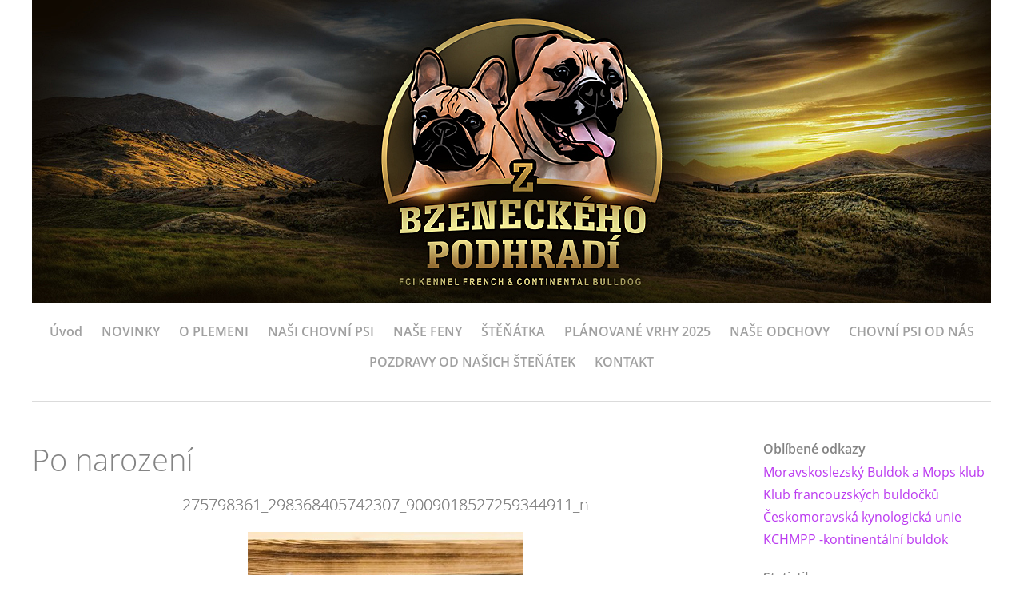

--- FILE ---
content_type: text/html; charset=UTF-8
request_url: https://www.z-bzeneckeho-podhradi.cz/fotoalbum/po-narozeni/275798361_298368405742307_9009018527259344911_n.html
body_size: 3818
content:
<?xml version="1.0" encoding="utf-8"?>
<!DOCTYPE html PUBLIC "-//W3C//DTD XHTML 1.0 Transitional//EN" "http://www.w3.org/TR/xhtml1/DTD/xhtml1-transitional.dtd">
<html lang="cs" xml:lang="cs" xmlns="http://www.w3.org/1999/xhtml" >

    <head>

        <meta http-equiv="content-type" content="text/html; charset=utf-8" />
        <meta name="description" content="Webové stránky chovatelské stanice Francouzských buldoků a Kontinetálních buldoků" />
        <meta name="keywords" content="Bulldog,breeder,chovatelská stanice,French bulldog,Continental bulldog,francouzský buldok,kontinentální buldok,francouzský buldoček" />
        <meta name="robots" content="all,follow" />
        <meta name="author" content="www.z-bzeneckeho-podhradi.cz" />
        <meta name="viewport" content="width=device-width,initial-scale=1">
        
                <title>
            Chovatelská stanice z Bzeneckého podhradí - Fotoalbum - Po narození - 275798361_298368405742307_9009018527259344911_n
        </title>
        <link rel="stylesheet" href="https://s3a.estranky.cz/css/uig.css" type="text/css" />
               					<link rel="stylesheet" href="/style.1704663204.1.css" type="text/css" />
<link rel="stylesheet" href="//code.jquery.com/ui/1.12.1/themes/base/jquery-ui.css">
<script src="//code.jquery.com/jquery-1.12.4.js"></script>
<script src="//code.jquery.com/ui/1.12.1/jquery-ui.js"></script>
<script type="text/javascript" src="https://s3c.estranky.cz/js/ui.js?nc=1" id="index_script" ></script>
			<script type="text/javascript">
				dataLayer = [{
					'subscription': 'true',
				}];
			</script>
			
    </head>
    <body class="">
        <!-- Wrapping the whole page, may have fixed or fluid width -->
        <div id="whole-page">

            

            <!-- Because of the matter of accessibility (text browsers,
            voice readers) we include a link leading to the page content and
            navigation } you'll probably want to hide them using display: none
            in your stylesheet -->

            <a href="#articles" class="accessibility-links">Jdi na obsah</a>
            <a href="#navigation" class="accessibility-links">Jdi na menu</a>

            <!-- We'll fill the document using horizontal rules thus separating
            the logical chunks of the document apart -->
            <hr />
	    
            
						
			<!-- block for skyscraper and rectangle  -->
            <div id="sticky-box">
                <div id="sky-scraper-block">
                    
                    
                </div>
            </div>
            
            <!-- block for skyscraper and rectangle  -->
			
            <!-- Wrapping the document's visible part -->
            <div id="document">
              <div id="in-document">
                <!-- Hamburger icon -->
                <button type="button" class="menu-toggle" onclick="menuToggle()" id="menu-toggle">
                	<span></span>
                	<span></span>
                	<span></span>
                </button>
                
                <!-- header -->
  <div id="header">
     <div class="inner_frame">
        <!-- This construction allows easy image replacement -->
        <h1 class="head-center hidden">
  <a href="https://www.z-bzeneckeho-podhradi.cz/" title="Chovatelská stanice z Bzeneckého podhradí" style="display:none;">Chovatelská stanice z Bzeneckého podhradí</a>
  <span title="Chovatelská stanice z Bzeneckého podhradí">
  </span>
</h1>
        <div id="header-decoration" class="decoration">
        </div>
     </div>
  </div>
<!-- /header -->

                <!-- Such navigation allows both horizontal and vertical rendering -->
<div id="navigation">
    <div class="inner_frame">
        <h2>Menu
            <span id="nav-decoration" class="decoration"></span>
        </h2>
        <nav>
            <menu class="menu-type-onmouse">
                <li class="">
  <a href="/">Úvod</a>
     
</li>
<li class="">
  <a href="/clanky/novinky/">NOVINKY</a>
     
</li>
<li class="level_1 dropdown">
  <a href="/clanky/o-plemeni/">O PLEMENI</a>
     <ul class="level_2">
<li class="">
  <a href="/clanky/o-plemeni/francouzsky-buldocek/">Francouzský buldoček</a>
</li><li class="">
  <a href="/clanky/o-plemeni/kontinentalni-buldok/">Kontinentální buldok</a>
</li>
</ul>
</li>
<li class="">
  <a href="/clanky/nasi-chovni-psi/">NAŠI CHOVNÍ PSI</a>
     
</li>
<li class="">
  <a href="/clanky/nase-feny/">NAŠE FENY</a>
     
</li>
<li class="">
  <a href="/clanky/stenatka/">ŠTĚŇÁTKA</a>
     
</li>
<li class="">
  <a href="/clanky/planovane-vrhy-2025/">PLÁNOVANÉ VRHY 2025</a>
     
</li>
<li class="">
  <a href="/clanky/nase-odchovy/">NAŠE ODCHOVY</a>
     
</li>
<li class="">
  <a href="/clanky/chovni-psi-od-nas/">CHOVNÍ PSI OD NÁS</a>
     
</li>
<li class="">
  <a href="/clanky/pozdravy-od-nasich-stenatek/">POZDRAVY OD NAŠICH ŠTEŇÁTEK</a>
     
</li>
<li class="">
  <a href="/clanky/kontakt/">KONTAKT</a>
     
</li>

            </menu>
        </nav>
        <div id="clear6" class="clear">
          &nbsp;
        </div>
    </div>
</div>
<!-- menu ending -->


                <!-- Possible clearing elements (more through the document) -->
                <div id="clear1" class="clear">
                    &nbsp;
                </div>
                <hr />

                <!-- body of the page -->
                <div id="body">

                    <!-- main page content -->
                    <div id="content">
                      
                      
                      <script language="JavaScript" type="text/javascript">
  <!--
    index_setCookieData('index_curr_photo', 77);
  //-->
</script>

<div id="slide">
  <h2>Po narození</h2>
  <div id="click">
    <h3 id="photo_curr_title">275798361_298368405742307_9009018527259344911_n</h3>
    <div class="slide-img">
       
      <a href="/fotoalbum/po-narozeni/275798361_298368405742307_9009018527259344911_n.-.html" class="actual-photo" onclick="return index_photo_open(this,'_fullsize');" id="photo_curr_a"><img src="/img/mid/77/275798361_298368405742307_9009018527259344911_n.jpg" alt="" width="345" height="460"  id="photo_curr_img" /></a>   <!-- actual shown photo -->

       
      <br /> <!-- clear -->
    </div>
    <p id="photo_curr_comment">
      
    </p>
    
  </div>
  
  <div class="slidenav">
    <div class="back" id="photo_prev_div">
       
    </div>
    <div class="forward" id="photo_next_div">
       
    </div>
    <a href="/fotoalbum/po-narozeni/">Zpět do složky</a>
    <br />
  </div>
  
  <script type="text/javascript">
    <!--
      index_photo_init ();
    //-->
  </script>
</div>

                    </div>
                    <!-- /main page content -->
                    
                    <div id="nav-column">
                        
                        <div id="clear2" class="clear">
                            &nbsp;
                        </div>
                        <hr />

                        <!-- Side column left/right -->
                        <div class="column">

                            <!-- Inner column -->
                            <div class="inner_frame inner-column">
                              
                              
                              
                              
                              
                              
                              
                              
                              
                              
                              
                              
                              
                              <!-- Favorite links -->
  <div id="links" class="section">
    <h2>Oblíbené odkazy
        <span id="links-decoration" class="decoration">
        </span></h2>
    <div class="inner_frame">
      <ul>
        <li class="first ">
  <a href="http://www.msbmk.cz/" title="Moravskoslezský Buldok a Mops klub">
  Moravskoslezský Buldok a Mops klub</a></li><li class="">
  <a href="http://www.kfb.cz/" title="Klub francouzských buldočků">
  Klub francouzských buldočků</a></li><li class="">
  <a href="https://www.cmku.cz/" title="Českomoravská kynologická unie">
  Českomoravská kynologická unie</a></li><li class="last ">
  <a href="https://www.kchmpp.cz/plemena/kontinentalni_buldog.html" title="KCHMPP -kontinentální buldok">
  KCHMPP -kontinentální buldok</a></li>
      </ul>
    </div>
  </div>
<!-- /Favorite links -->
<hr />

                              
                              
                              <!-- Stats -->
  <div id="stats" class="section">
    <h2>Statistiky
      <span id="stats-decoration" class="decoration">
      </span></h2>
    <div class="inner_frame">
      <!-- Keeping in mind people with disabilities (summary, caption) as well as worshipers of semantic web -->
      <table summary="Statistiky">

        <tfoot>
          <tr>
            <th scope="row">Online:</th>
            <td>1</td>
          </tr>
        </tfoot>

        <tbody>
          <tr>
            <th scope="row">Celkem:</th>
            <td>70391</td>
          </tr>
          <tr>
            <th scope="row">Měsíc:</th>
            <td>3045</td>
          </tr>
          <tr>
            <th scope="row">Den:</th>
            <td>92</td>
          </tr>
        </tbody>
      </table>
    </div>
  </div>
<!-- Stats -->
<hr />
                              
                            </div>
                            <!-- /Inner column -->

                            <div id="clear4" class="clear">
                                &nbsp;
                            </div>

                        </div>
                        <!-- konci first column -->
                    </div>
                    
                    <div id="clear3" class="clear">
                        &nbsp;
                    </div>
                    <hr />
                    
                    <div id="decoration1" class="decoration">
                    </div>
                    <div id="decoration2" class="decoration">
                    </div>
                    <!-- /Meant for additional graphics inside the body of the page -->
                </div>
                <!-- /body -->

                <div id="clear5" class="clear">
                    &nbsp;
                </div>
                <hr />

                                <!-- Footer -->
                <div id="footer">
                    <div class="inner_frame">
                        <p>
                            Animal design by Radka pod&copy; 2026 eStránky.cz <span class="hide">|</span> <a class="promolink promolink-paid" href="//www.estranky.cz/" title="Tvorba webových stránek zdarma, jednoduše a do 5 minut."><strong>Tvorba webových stránek</strong></a> 
                            
                            
                            
                            
                            
                            
                        </p>
                        
                        
                    </div>
                </div>
                <!-- /Footer -->


                <div id="clear7" class="clear">
                    &nbsp;
                </div>

                <div id="decoration3" class="decoration">
                </div>
                <div id="decoration4" class="decoration">
                </div>
                <!-- /Meant for additional graphics inside the document -->

              </div>
            </div>

            <div id="decoration5" class="decoration">
            </div>
            <div id="decoration6" class="decoration">
            </div>
            <!-- /Meant for additional graphics inside the page -->

                              
			      <!-- block for board position-->

        </div>
       <!-- NO GEMIUS -->
    </body>
</html>

--- FILE ---
content_type: text/css
request_url: https://www.z-bzeneckeho-podhradi.cz/style.1704663204.1.css
body_size: 9796
content:
 @font-face {
  font-family: 'Regular';
  src: url("https://s3b.estranky.cz/img/d/1000000362/opensans-regular.eot");
  src: url("https://s3b.estranky.cz/img/d/1000000362/opensans-regular.eot?#iefix") format("embedded-opentype"), url("https://s3b.estranky.cz/img/d/1000000362/opensans-regular.woff") format("woff"), url("https://s3b.estranky.cz/img/d/1000000362/opensans-regular.ttf") format("truetype");
  font-weight: normal;
  font-style: normal;
}
@font-face {
  font-family: 'Italic';
  src: url("https://s3b.estranky.cz/img/d/1000000362/opensans-italic.eot");
  src: url("https://s3b.estranky.cz/img/d/1000000362/opensans-italic.eot?#iefix") format("embedded-opentype"), url("https://s3b.estranky.cz/img/d/1000000362/opensans-italic.woff") format("woff"), url("https://s3b.estranky.cz/img/d/1000000362/opensans-italic.ttf") format("truetype");
  font-weight: normal;
  font-style: normal;
}
@font-face {
  font-family: 'Light';
  src: url("https://s3b.estranky.cz/img/d/1000000362/opensans-light.eot");
  src: url("https://s3b.estranky.cz/img/d/1000000362/opensans-light.eot?#iefix") format("embedded-opentype"), url("https://s3b.estranky.cz/img/d/1000000362/opensans-light.woff") format("woff"), url("https://s3b.estranky.cz/img/d/1000000362/opensans-light.ttf") format("truetype");
  font-weight: normal;
  font-style: normal;
}
@font-face {
  font-family: 'Semibold';
  src: url("https://s3b.estranky.cz/img/d/1000000362/opensans-semibold.eot");
  src: url("https://s3b.estranky.cz/img/d/1000000362/opensans-semibold.eot?#iefix") format("embedded-opentype"), url("https://s3b.estranky.cz/img/d/1000000362/opensans-semibold.woff") format("woff"), url("https://s3b.estranky.cz/img/d/1000000362/opensans-semibold.ttf") format("truetype");
  font-weight: normal;
  font-style: normal;
}
.accessibility-links {
  position: absolute;
  top: -10000em;
}

#leaderboard-top {
  display: none!important;
  margin: 0 auto 15px;
   width: 85%;
}
@media(min-width: 991px) {
  #leaderboard-top {
    display: block!important;
  }
}
#m-leaderboard-top {
  display: block!important;
}
@media(min-width: 991px) {
  #m-leaderboard-top {
    display: none!important;
    margin: 0 auto 15px;
    width: 100%;
  }
}
#m-square-1 {
  display: block!important;
  margin: 5px auto;
  width: 95%;
}
@media(min-width: 991px) {
 #m-square-1 {
    display: none!important;
  }
}
#square-1 {
  display: none!important;
}
@media(min-width: 991px) {
 #square-1 {
    display: inline-block!important;
  }
}

#m-sticky {
  display: inline-block;
}
@media(min-width: 991px) {
  #m-sticky {
      display: none!important;
  }
}

* {
  -moz-box-sizing: border-box;
  -webkit-box-sizing: border-box;
  box-sizing: border-box;
}

.left, .head-left {
  text-align: left;
}

.right, .head-right {
  text-align: right;
}

.center, .head-center {
  text-align: center;
}

.justify {
  text-align: justify;
}

.left-float {
  float: left;
}

.right-float {
  float: right;
}

b, strong, th {
  font-family: "Semibold", Arial, sans-serif;
  font-weight: normal;
}

i {
  font-family: "Italic", Arial, sans-serif;
}

hr {
  display: none;
}

fieldset {
  border: 0;
  padding: 0;
}

.validation dd {
  margin-left: 0;
}

p {
  margin: 0 0 15px;
}

h2 {
  font-family: "Light", Arial, sans-serif;
  font-weight: normal;
  font-size: 2.375em;
  line-height: 1.2em;
  margin: 0 0 15px;
}

h3 {
  font-family: "Light", Arial, sans-serif;
  font-weight: normal;
  font-size: 1.250em;
}

h4 {
  font-family: "Light", Arial, sans-serif;
  font-weight: normal;
  font-size: 1.125em;
}

a, .admin div span, #nav-column tbody #archive-small td a {
  color: #bb3af0;
}

#nav-column #calendar tbody a {
  background: #bb3af0;
}

a {
  display: inline-block;
  text-decoration: none;
  -moz-transition: all 0.3s linear;
  -o-transition: all 0.3s linear;
  -webkit-transition: all 0.3s linear;
  transition: all 0.3s linear;
}
a:hover {
  text-decoration: underline;
}

@media screen and (-webkit-min-device-pixel-ratio: 0) {
  #breadcrumb-nav a, .article .under-article a, .folder .folder-info h3 a, #eshop .products .article h3 a, #shifter #shifter_wrap #shifter_footer .span3 h4 {
    text-shadow: 0.01em 0em #bb3af0;
  }
}

@media screen and (-webkit-min-device-pixel-ratio: 0) {
  h3, h4, #breadcrumb-nav, .article .first strong, .article .under-article strong, .article .under-article .nr-comments, .article .under-article p, #archive h2 + h2, #archive .article + h2, #eshop #steps li {
    text-shadow: 0.01em 0em #848484;
  }
}

@media screen and (-webkit-min-device-pixel-ratio: 0) {
  #breadcrumb-nav span.separator, .folder .folder-info h3, #eshop .products .article h3, #eshop #steps li.active {
    text-shadow: none;
  }
}

/* Inputs */
input, input[type="text"], input[type="email"], input[type="password"], textarea, #mail-list-key, #key {
  border: 1px solid #dbdbdb;
  background: #f3f3f3;
  padding: 6px 5px;
  margin: 3px 0;
  font-family: "Regular", Arial, sans-serif;
  -moz-border-radius: 4px;
  -webkit-border-radius: 4px;
  border-radius: 4px;
  -moz-transition: all 0.3s linear;
  -o-transition: all 0.3s linear;
  -webkit-transition: all 0.3s linear;
  transition: all 0.3s linear;
}
input:focus, input[type="text"]:focus, input[type="email"]:focus, input[type="password"]:focus, textarea:focus, #mail-list-key:focus, #key:focus {
  background: #fcfcfc;
  outline: none;
}

.submit, #send-mail-list, #sendsearch {
  padding: 6px 20px;
  background: #000;
  border: 1px solid #000;
  color: #fff;
  cursor: pointer;
  -moz-transition: all 0.3s linear;
  -o-transition: all 0.3s linear;
  -webkit-transition: all 0.3s linear;
  transition: all 0.3s linear;
}
.submit:hover, .submit:focus, #send-mail-list:hover, #send-mail-list:focus, #sendsearch:hover, #sendsearch:focus {
  background: #323232;
  outline: none;
}

input[type="checkbox"], input[type="radio"] {
  border: none;
  background: none;
}

/* comments level */
.level1 {
  margin-left: 20px;
}

.level2 {
  margin-left: 40px;
}

.level3 {
  margin-left: 60px;
}

.level4 {
  margin-left: 80px;
}

.level5 {
  margin-left: 100px;
}

.level6 {
  margin-left: 120px;
}

.level7 {
  margin-left: 140px;
}

.level8 {
  margin-left: 160px;
}

.level9 {
  margin-left: 180px;
}

.clear {
  clear: both;
  height: 0;
  line-height: 0;
  font-size: 0;
  display: none;
  width: 1px;
}

#clear5, #clear6, #clear7, #perex-cont-clear, #gallery-cont-clear, #g-section-cont-clear, #a-section-cont-clear, #article-cont-clear {
  display: block;
}

/* Layout */
body {
  font: 1em/1.8em "Regular", Arial, sans-serif;
  margin: 0;
  color: #848484;
}

#whole-page {
  text-align: center;
}

#document {
  max-width: 1200px;
  *width: 1000px;
  margin: 0 auto;
  text-align: left;
}
.ie8 #document {
  width: 1000px;
}

#content {
  float: left;
  width: 75%;
  padding-right: 15px;
}

.full-width #content {
  width: 100%;
}

#nav-column {
  float: right;
  width: 25%;
  *width: 22%;
  padding-left: 15px;
  overflow: hidden;
}

#body {
  *zoom: 1;
  border-top: 1px solid #dbdbdb;
  margin-top: 30px;
  padding-top: 50px;
}
#body:after {
  content: "";
  display: table;
  clear: both;
}

img {
  border-width: 0;
}

/* Advertisement */
#sky-scraper-block { position: absolute; width: 300px; right: -300px; }

#sticky-box {
  position: relative;
  position: -webkit-sticky;
    position: sticky;
  top: 0;
  right: 0;
}

/* Sprite */
.comment .comment-headline .avatar, #eshop #basket input.add_basket {
  background: url("https://s3b.estranky.cz/img/d/1000000362/sprite.png") no-repeat;
}

/* Header*/
#header .inner_frame {
  height: 380px;
  background: url("/img/ulogo.4.jpeg") no-repeat;
  background-position: 50% 0 !important;
}
#header .inner_frame h1 {
  font: 3em "Semibold", Arial, sans-serif;
  margin: 0 0 30px;
  padding: 15px 20px 0;
  height: 280px;
  overflow: hidden;
}
#header .inner_frame h1 a {
  color: #fff;
  text-shadow: 1px 1px 2px rgba(0, 0, 0, 0.25);
}
#header .inner_frame h1 a:hover {
  text-decoration: none;
}

/* Footer */
#footer {
  border-top: 1px solid #dbdbdb;
  margin-top: 35px;
  padding: 25px 0;
  font-size: 0.875em;
}
#footer .separator {
  margin: 0 13px;
  font-size: 1.286em;
  position: relative;
  top: 1px;
  font-family: "Light", Arial, sans-serif;
}
#footer p + p a {
  margin-right: 8px;
}
#footer .promolink {
  _display: none !important;
}

/* Menu */
.menu-toggle {
    position: absolute;
    margin-top: 10px;
    margin-right: 10px;
    right: 0;
    border: 0;
    outline: 0;
    padding: 10px;
    cursor: pointer;
    min-height: 35px;
    display: none;
    background: white;
    z-index: 99999;
}
.menu-toggle.menu-active {
    padding-bottom: 17px;
}
.menu-toggle span {
  border-top: 5px black solid;
    width: 30px;
    margin: 2px 0;
    display: block;
    transition: 0.3s all linear;
}
.menu-toggle.menu-active span:nth-of-type(1) {
  opacity: 0;
}
.menu-toggle.menu-active span:nth-of-type(2) {
  transform: rotate(45deg);
}
.menu-toggle.menu-active span:nth-of-type(3) {
  transform: rotate(-45deg);
  margin-top: -7px;
}
#navigation h2 {
  display: none;
}
#navigation menu {
  display: block;
  text-align: center;
  padding: 0;
  margin-bottom: 0;
}
#navigation menu li {
  display: inline-block;
  list-style: none;
  *display: inline;
}
#navigation menu li a {
  margin: 5px 10px;
  display: block;
  *display: inline;
  font-family: "Semibold", Arial, sans-serif;
  color: #a0a0a0;
  *white-space: nowrap;
   word-break: break-word;
}
#navigation menu li a:hover {
  color: #000;
  text-decoration: none;
}
#navigation menu li.current a {
  color: #000;
  text-decoration: none;
}

/* Submenu */
#navigation menu li ul.classic, #navigation menu li ul.submenu, #navigation menu li ul.click, #navigation menu li ul.onmouse {
  display: none;
}

#navigation menu li.submenu-over a {
  color: #000;
}

#navigation menu li.submenu-over ul.onmouse, #navigation menu li:hover ul.onmouse, #navigation menu li.submenu-over ul.click, #navigation menu li.submenu-over ul.classic {
  display: block;
}

#navigation menu li.submenu-over ul.onmouse, #navigation menu li:hover ul.onmouse, #navigation menu li.submenu-over ul.click {
  position: absolute;
  z-index: 99999;
  padding-left: 0;
  margin: 0;
  background: #fff;
  -moz-box-shadow: 3px 3px 0px 0px rgba(0, 0, 0, 0.12);
  -webkit-box-shadow: 3px 3px 0px 0px rgba(0, 0, 0, 0.12);
  box-shadow: 3px 3px 0px 0px rgba(0, 0, 0, 0.12);
}
#navigation menu li.submenu-over ul.onmouse li, #navigation menu li.submenu-over ul.onmouse li.current, #navigation menu li:hover ul.onmouse li, #navigation menu li:hover ul.onmouse li.current, #navigation menu li.submenu-over ul.click li, #navigation menu li.submenu-over ul.click li.current {
  float: none;
  border: 0;
  padding-left: 0;
  text-align: left;
  width: 100%;
}
#navigation menu li.submenu-over ul.onmouse li a, #navigation menu li.submenu-over ul.onmouse li.current a, #navigation menu li:hover ul.onmouse li a, #navigation menu li:hover ul.onmouse li.current a, #navigation menu li.submenu-over ul.click li a, #navigation menu li.submenu-over ul.click li.current a {
  min-width: 100px;
  width: 100%;
  *display: block;
  margin: 0;
  padding: 5px 10px;
  font-size: 0.875em;
  color: #a0a0a0;
}
#navigation menu li.submenu-over ul.onmouse li a:hover, #navigation menu li.submenu-over ul.onmouse li.current a:hover, #navigation menu li:hover ul.onmouse li a:hover, #navigation menu li:hover ul.onmouse li.current a:hover, #navigation menu li.submenu-over ul.click li a:hover, #navigation menu li.submenu-over ul.click li.current a:hover {
  color: #424242;
  background: #f5f5f5;
  background: rgba(245, 245, 245, 0.5);
}
.level_2 {
    position: absolute;
    padding: 10px 0;
    margin: 0;
    background: white;
}
#navigation menu li ul.level_2 > li {
    display: block;
    text-align: left;
    border: 2px solid #CCC;
    border-top: 1px solid #CCC;
    border-bottom: 1px solid #CCC;
}

/* Left colum */
#nav-column .section {
  margin-bottom: 25px;
}
#nav-column h2 {
  font-family: "Semibold", Arial, sans-serif;
  font-size: 1em;
  margin: 0 0 5px;
}
#nav-column ul {
  list-style-type: none;
  padding-left: 0;
  margin: 0;
}
#nav-column ul ul {
  padding-left: 20px;
  font-size: 0.938em;
}
#nav-column #languages h2 {
  margin-bottom: 16px;
}
#nav-column #languages a {
  margin-right: 10px;
  display: inline-block;
}
#nav-column #login label {
  display: block;
  width: 100%;
}
#nav-column #login label:last-of-type {
  margin-top: 8px;
}
#nav-column #login input {
  display: block;
  width: 190px;
}
#nav-column #login .clButton .submit {
  float: none;
  margin-top: 8px;
}
#nav-column #last-photo h2 {
  margin-bottom: 16px;
}
#nav-column #last-photo img {
  width: auto;
  height: auto;
  max-width: 90%;
  max-height: 260px;
  _width: 90%;
}
#nav-column #search fieldset, #nav-column #mail-list fieldset {
  padding: 0;
  margin: 0;
  border: 0;
}
#nav-column #search input, #nav-column #mail-list input {
  width: 190px;
}
#nav-column #search #send-mail-list, #nav-column #search #sendsearch, #nav-column #mail-list #send-mail-list, #nav-column #mail-list #sendsearch {
  *width: 202px;
  _width: 190px;
}
#nav-column th {
  font-family: "Semibold", Arial, sans-serif;
  font-size: 0.938em;
  font-weight: normal;
}
#nav-column #calendar caption {
  display: none;
}
#nav-column #calendar table {
  width: 230px;
  _width: 210px;
}
#nav-column #calendar table td, #nav-column #calendar table th {
  text-align: center;
}
#nav-column #calendar tbody a {
  color: #fff;
  display: block;
  -moz-border-radius: 15px;
  -webkit-border-radius: 15px;
  border-radius: 15px;
}
#nav-column #calendar tbody a:hover {
  text-decoration: none;
  filter: progid:DXImageTransform.Microsoft.Alpha(Opacity=80);
  opacity: 0.8;
}
#nav-column tbody #archive-small td a {
  background: transparent;
  display: inline;
}
#nav-column tbody #archive-small td a:hover {
  filter: progid:DXImageTransform.Microsoft.Alpha(enabled=false);
  opacity: 1;
  text-decoration: underline;
}
#nav-column #stats table {
  border-collapse: collapse;
}

/* Breadcrumb */
#breadcrumb-nav {
  font-family: "Light", Arial, sans-serif;
  font-size: 0.875em;
  margin-bottom: 20px;
}
#breadcrumb-nav span.separator {
  margin: 0 10px;
  font-size: 2em;
  position: relative;
  top: 5px;
  filter: progid:DXImageTransform.Microsoft.Alpha(Opacity=30);
  opacity: 0.3;
}

/* Content */
#perex {
  margin-bottom: 15px;
}

#articles .article h2 {
  margin-bottom: 0;
}
#articles .article .editor-area {
  margin: 0;
}

.article {
  margin-bottom: 45px;
}
.article .first {
  margin: 0;
  font-size: 0.875em;
}
.article .first strong {
  font-family: "Light", Arial, sans-serif;
  font-weight: 100;
}
.article .under-article {
  font-family: "Light", Arial, sans-serif;
  font-weight: 100;
  font-size: 0.875em;
  margin: 5px 0 10px;
}
.article .under-article a {
   word-break: break-word;
}
.article .under-article strong {
  font-family: "Light", Arial, sans-serif;
  font-weight: 100;
}
.article .under-article span span {
  margin: 0 8px;
  font-size: 1.286em;
  position: relative;
  top: 2px;
}
.article .under-article .inner_frame > .art-delimit-wa {
  display: none;
}
.article .editor-area {
  margin: 0 0 30px;
}
.article .editor-area .preview {
  margin-bottom: 10px;
  text-align: center;
  overflow: hidden;
  _width: 730px;
}

#section_subsections {
  margin-bottom: 40px;
  padding-bottom: 40px;
  border-bottom: 1px solid #dbdbdb;
}
#section_subsections h3 {
  margin-bottom: 0;
}

/* Comments */
#block-comments {
  clear: both;
}
#block-comments fieldset {
  padding: 0;
  border: 0;
}
#block-comments legend {
  display: none;
}
#block-comments dd {
  margin-left: 0;
}
#block-comments input {
  width: 240px;
}
#block-comments #c_validation {
  *width: 228px;
  _width: 240px;
}
#block-comments textarea {
  width: 98%;
}
#block-comments .submit {
  font-size: 1em;
}
#block-comments label {
  display: block;
  margin-top: 8px;
}
#block-comments #comments-form + script + h3 {
  margin: 50px 0 25px;
}

.comment {
  border-bottom: 1px solid #dbdbdb;
  padding-top: 20px;
  position: relative;
}
.comment.no-comments {
  padding-bottom: 20px;
}
.comment:first-of-type {
  border-top: 1px solid #dbdbdb;
}
.comment .comment-headline {
  *zoom: 1;
  margin-bottom: 8px;
}
.comment .comment-headline:after {
  content: "";
  display: table;
  clear: both;
}
.comment .comment-headline .avatar {
  width: 63px;
  height: 63px;
  margin-right: 20px;
  float: left;
  background-position: 7px 12px;
  background-color: #dfdfdf;
  -moz-border-radius: 4px;
  -webkit-border-radius: 4px;
  border-radius: 4px;
}
.comment .comment-headline h3 {
  font-size: 1.125em;
  font-family: "Regular", Arial, sans-serif;
  margin: 0;
  padding-right: 95px;
}
.comment .comment-headline span, .comment .comment-headline b, .comment .comment-headline i {
  font-size: 0.813em;
}
.comment .comment-answer {
  position: absolute;
  top: 22px;
  right: 0;
  font-size: 0.813em;
  text-transform: uppercase;
}

.admin .comment-headline .avatar {
  background-position: 7px -62px;
}

/* validation */
#c_validation, #c_validation_div {
  width: 240px;
}

/* List of pages */
.list-of-pages {
  text-align: center;
  margin: 40px 0;
}
.list-of-pages p {
  display: inline-block;
}
.list-of-pages span, .list-of-pages a {
  display: inline-block;
  margin: 0 3px 3px 0;
}
.list-of-pages span:hover, .list-of-pages a:hover {
  text-decoration: none;
}
.list-of-pages .numbers {
  padding: 0 10px !important;
}
.list-of-pages .numbers a {
  background: #000;
  color: #fff;
  min-width: 28px;
  min-height: 28px;
  vertical-align: middle;
  -moz-border-radius: 100px;
  -webkit-border-radius: 100px;
  border-radius: 100px;
  _color: #323232;
  _background: none;
}
.list-of-pages .numbers a:hover {
  background: #323232;
  _text-decoration: underline;
  _background: none;
}
.list-of-pages .numbers a + span {
  margin: 0 8px 3px 5px;
}
.list-of-pages .previous a, .list-of-pages .next a {
  color: #000;
  font-family: "Semibold", Arial, sans-serif;
  font-size: 0.875em;
}
.list-of-pages .previous a:hover, .list-of-pages .next a:hover {
  text-decoration: underline;
}

#paging {
  text-align: center;
  margin: 40px 0;
}
#paging span, #paging a {
  display: inline-block;
  margin: 0 3px 3px 0;
}
#paging span:hover, #paging a:hover {
  text-decoration: none;
}
#paging a {
  background: #000;
  color: #fff;
  min-width: 28px;
  min-height: 28px;
  vertical-align: middle;
  -moz-border-radius: 100px;
  -webkit-border-radius: 100px;
  border-radius: 100px;
  _color: #323232;
  _background: none;
}
#paging a:hover {
  background: #323232;
  _text-decoration: underline;
  _background: none;
}
#paging a + span {
  margin: 0 8px 3px 5px;
}
#paging #next {
  margin-left: 20px;
}
#paging #previous {
  margin-right: 20px;
}

#archive h2 + h2 {
  font-size: 1.250em;
  margin: 30px 0 15px;
}
#archive .article + h2 {
  font-size: 1.250em;
  margin-bottom: 25px;
}

#rss-channels ul {
  margin: 8px 0 30px;
}

/* Foto */
#photos .photo-wrap, #preview-folder .box, #thumbnav .box, .folder .photo-wrap, #photo-album-nav li .photo-wrap {
  width: 130px;
  height: 130px;
  float: left;
  margin: 15px 7px 0;
}
#photos .photo-wrap div, #preview-folder .box div, #thumbnav .box div, .folder .photo-wrap div, #photo-album-nav li .photo-wrap div {
  height: 130px;
  width: 130px;
  text-align: center;
  display: table;
  overflow: hidden;
}
#photos .photo-wrap div a, #preview-folder .box div a, #thumbnav .box div a, .folder .photo-wrap div a, #photo-album-nav li .photo-wrap div a {
  height: 100%;
  border: 0;
  display: table-cell;
}
#photos .photo-wrap div img, #preview-folder .box div img, #thumbnav .box div img, .folder .photo-wrap div img, #photo-album-nav li .photo-wrap div img {
  width: auto;
  height: auto;
  max-width: 120px;
  max-height: 120px;
}

#folders, #photo-album {
  *zoom: 1;
}
#folders:after, #photo-album:after {
  content: "";
  display: table;
  clear: both;
}

.folder {
  *zoom: 1;
  margin: 10px 0;
  padding: 0 0 15px 20px;
  float: left;
  width: 50%;
  *width: 46%;
}
.folder:after {
  content: "";
  display: table;
  clear: both;
}
.folder .photo-wrap {
  margin: 0;
}
.folder .folder-info {
  padding-left: 145px;
  *padding-left: 15px;
  height: 150px;
}
.folder .folder-info h3 {
  margin: -7px 0 5px;
  max-height: 56px;
  overflow: hidden;
}

#photo-album {
  margin-top: 30px;
}
#photo-album #block-comments {
  margin-top: 25px;
}

#slide #click, #slide .slidenav, #slide #timenav {
  text-align: center;
}
#slide .slidenav {
  font-size: 0.875em;
  position: relative;
}
#slide .slidenav div {
  position: absolute;
}
#slide .slidenav .back {
  left: 212px;
}
#slide .slidenav .forward {
  right: 212px;
}
#slide #timenav {
  margin-top: 10px;
  font-size: 0.875em;
}

#thumbnav {
  width: 465px;
  margin: 0 auto 25px;
}
#thumbnav .wrap {
  *zoom: 1;
}
#thumbnav .wrap:after {
  content: "";
  display: table;
  clear: both;
}
#thumbnav .box {
  width: 75px;
  height: 75px;
}
#thumbnav .box div {
  width: 75px;
  height: 75px;
}

.slidebar {
  overflow-x: scroll;
  overflow-y: hidden;
  width: 100%;
  white-space: nowrap;
  margin-bottom: 15px;
}
.slidebar a {
  margin-right: 3px;
}
.slidebar + script + .slidenav .back {
  left: 0;
}
.slidebar + script + .slidenav .forward {
  right: 0;
}

/* eShop */
#nav-column #login .clButton .submit {
  *width: 202px;
  _width: 190px;
}

#eshop #articles {
  border: 0;
}
#eshop fieldset.validation .validatin-images-set input {
  width: 240px;
  *width: 228px;
  _width: 240px;
}
#eshop .products {
  margin-bottom: 35px;
}
#eshop .products .article .editor-area {
  margin: 0 0 5px;
  height: 6.2em;
  *height: 5.7em;
  height: 6.1em;
  font-size: 0.875em;
}
#eshop .products .article span.price {
  font-weight: normal;
  font-family: "Semibold", Arial, sans-serif;
}
#eshop .photo-wrap div {
  *top: 64% !important;
}
#eshop .article h3, #eshop #photo-detail h3 {
  line-height: 1.25em;
}
#eshop .article .photo-wrap, #eshop #photo-detail .photo-wrap {
  border: 1px solid #dbdbdb;
  margin-top: 0;
}
#eshop .article .photo-wrap a, #eshop #photo-detail .photo-wrap a {
  display: inline-block;
  width: 128px;
}
#eshop #photo-detail {
  width: 272px;
}
#eshop #photo-detail #photo {
  width: 268px;
  border: 1px solid #dbdbdb;
  margin: 0 25px 0 0;
}
#eshop #photo-detail .photo-wrap {
  float: left;
  margin: 4px 4px 0 0;
  *margin: 2px 2px 0 0;
}
#eshop #product-detail .price {
  font-weight: normal;
  font-family: "Semibold", Arial, sans-serif;
  margin: 5px 0 0;
}
#eshop #product-detail p {
  margin: 0;
}
#eshop #panel {
  margin: 20px 0 50px;
  width: auto;
}
#eshop #panel .inner_frame {
  min-height: 13em;
  padding: 10px 16px;
}
#eshop #panel .panel-header ul {
  padding-left: 0;
}
#eshop #panel .panel-header li a {
  font-size: 1em;
  font-weight: normal;
  padding: 4px 16px;
  -moz-transition: none 1s;
  -o-transition: none 1s;
  -webkit-transition: none 1s;
  transition: none 1s;
}
#eshop #panel .panel-header li a:hover {
  text-decoration: none;
}
#eshop #panel #block-comments form {
  padding-bottom: 25px;
}
#eshop #panel .comment {
  padding: 15px 0;
}
#eshop #panel .comment:last-child {
  margin-bottom: 25px;
}
#eshop #basket input.amount {
  font-size: 1em;
  padding: 6px 2px;
  width: 48px;
  text-align: center;
  top: 0;
  _height: 33px;
}
#eshop #basket input.add_basket {
  padding: 6px 10px 6px 35px;
  _padding: 1px 10px;
  font-weight: normal;
  font-family: "Semibold", Arial, sans-serif;
  background-color: #f3f3f3;
  background-position: 8px -126px;
  -moz-border-radius: 4px;
  -webkit-border-radius: 4px;
  border-radius: 4px;
}
#eshop #basket input.add_basket:hover, #eshop #basket input.add_basket:focus {
  background-color: #fcfcfc;
}
*:first-child + html #eshop #basket input.add_basket {
  height: 35px;
  top: 2px;
}
#eshop .gennewmail input[type="text"] {
  width: 186px;
}
#eshop .gennewmail .submit {
  font-size: 1em;
}
#eshop .settings div.left-float, #eshop .settings div.right-float, #eshop .contact-info div.left-float, #eshop .contact-info div.right-float {
  width: 50%;
}
#eshop .settings #account_info, #eshop .settings #billing_address, #eshop .contact-info #account_info, #eshop .contact-info #billing_address {
  height: 325px;
  _height: 200px;
}
#eshop .settings .submit, #eshop .contact-info .submit {
  font-size: 1em;
}
#eshop .settings table label, #eshop .contact-info table label {
  display: inline-block;
  width: 115px;
}
#eshop .settings p, #eshop .contact-info p {
  clear: both;
  margin-top: 15px;
}
#eshop .settings input[type="text"], #eshop .settings input[type="password"], #eshop .contact-info input[type="text"], #eshop .contact-info input[type="password"] {
  padding: 8px 5px;
  width: 190px;
}
#eshop .settings #individual + label, #eshop .settings #firm + label, #eshop .settings #sameaddress + label, #eshop .contact-info #individual + label, #eshop .contact-info #firm + label, #eshop .contact-info #sameaddress + label {
  width: auto;
}
#eshop .settings fieldset, #eshop .contact-info fieldset {
  border-bottom: 1px solid #dbdbdb;
  padding-bottom: 20px;
}
#eshop .settings div fieldset, #eshop .contact-info div fieldset {
  border: 0;
  padding-bottom: 0;
}
#eshop .login-info fieldset {
  border-bottom: 1px solid #dbdbdb;
  padding-bottom: 20px;
}
#eshop .login-info input[type="text"], #eshop .login-info input[type="password"] {
  padding: 8px 5px;
  width: 190px;
}
#eshop .login-info p:first-child {
  margin: 0;
}
#eshop .login-info p label {
  display: inline-block;
  width: 109px;
}
#eshop .login-info .submit {
  font-size: 1em;
}
#eshop .contact-info fieldset {
  margin: 0;
}
#eshop .contact-info table {
  border-collapse: collapse;
}
#eshop .contact-info td {
  padding: 0;
}
#eshop .contact-info table span {
  color: #F00;
  margin-left: 3px;
}
#eshop .registration td input {
  width: 190px;
  padding: 8px 5px;
}
#eshop .registration .right-float {
  margin-right: 120px;
  *margin-right: 0;
}
.ie8 #eshop .registration .right-float {
  margin-right: 0;
}
#eshop .registration .submit {
  font-size: 1em;
}
#eshop .registration table {
  width: 100%;
}
#eshop .registration fieldset {
  border: 0;
  padding: 0;
}
#eshop #steps {
  margin-bottom: 10px;
}
#eshop #steps ul {
  padding-left: 0;
  margin-left: 0;
}
#eshop #steps li {
  margin-right: 20px;
  font-family: "Light", Arial, sans-serif;
  font-size: 0.875em;
}
#eshop #steps li:after {
  content: "/";
  position: absolute;
  font-family: "Light", Arial, sans-serif;
  font-size: 2em;
  margin-left: 10px;
  filter: progid:DXImageTransform.Microsoft.Alpha(Opacity=30);
  opacity: 0.3;
}
#eshop #steps li:last-of-type:after {
  display: none;
}
#eshop #steps li.active {
  font-family: "Semibold", Arial, sans-serif;
  font-size: 1em;
}
#eshop #basket_preview_form tbody tr td, #eshop #confirm tbody tr td, #eshop #orderdone tr td {
  border-collapse: collapse;
  border-top: 1px solid #dbdbdb;
  padding: 2px 0;
}
#eshop #basket_preview_form table .border_fix td, #eshop #basket_preview_form table tr .price {
  border: none;
}
#eshop #basket_preview_form input.submit {
  font-size: 1em;
}
#eshop #basket_preview_form td.title {
  *width: 38%;
}
.ie8 #eshop #basket_preview_form td.title {
  width: 38%;
}
#eshop #basket_preview_form td.coupon input.couponText {
  width: 100px;
  padding: 8px 5px;
  position: relative;
  top: -1px;
}
#eshop #basket_preview_form table {
  margin-bottom: 20px;
}
#eshop #basket_preview_form fieldset p {
  float: left;
  margin-right: 5px;
}
#eshop #basket_preview_form .submit {
  *padding: 3px 0;
  _padding: 6px 10px;
}
#eshop #basket_preview_form a.submit {
  position: relative;
  top: 7px;
  -moz-border-radius: 4px;
  -webkit-border-radius: 4px;
  border-radius: 4px;
  *white-space: nowrap;
  *padding: 6px 20px;
  *top: 6px;
  _top: 3px;
}
#eshop #basket_preview_form a.submit:hover {
  text-decoration: none;
}
#eshop #basket_preview_form .wrap ul {
  padding-left: 0;
  margin-left: 0;
}
#eshop #basket_preview_form li {
  margin: 5px 0;
}
#eshop #basket_preview_form li div {
  line-height: 1.3em;
  margin-left: 18px;
}
#eshop #basket_preview_form td.price {
  font-weight: normal;
  font-family: "Semibold", Arial, sans-serif;
}
#eshop #confirm fieldset.right {
  border-top: 1px solid #dbdbdb;
}
#eshop #confirm .price {
  font-weight: normal;
  font-family: "Semibold", Arial, sans-serif;
}
#eshop #confirm .submit {
  font-size: 1em;
  margin-top: 20px;
}
#eshop .order_account .price {
  font-weight: normal;
  font-family: "Semibold", Arial, sans-serif;
}
#eshop .order_account table#basket_preview_form {
  border-bottom: 1px solid #dbdbdb;
}
#eshop #contactaddress, #eshop #basketpayments, #eshop #baskettransport, #eshop #deliveraddress {
  _width: 49%;
}

/* Adv */
#mess-ahead {
  margin-bottom: 30px;
}

#shifter #shifter_wrap {
  width: 880px;
}
#shifter #shifter_wrap #shifter_footer .span3 {
  height: 200px;
}
#shifter #shifter_wrap #shifter_footer .span3 h4 {
  line-height: 1.3em;
  font-size: 0.813em;
  margin: 0;
}
#shifter #shifter_wrap #shifter_terms a {
  font-size: 0.813em;
  margin-right: 15px;
}
#shifter #shifter_wrap #shifter_title h3#shifter_t_2 {
  margin-right: 262px;
}
#shifter .category a {
  line-height: 1.2em;
  font-size: 0.875em;
  font-family: "Semibold", Arial, sans-serif;
}
.text-picture {
  max-width:100%;
  height:auto !important;
}

@media (max-width: 1250px) {
  #document {
    width: 100%;
  }

  #body {
    padding: 0 20px;
  }

  #header .inner_frame {
    -moz-background-size: cover !important;
    -o-background-size: cover !important;
    -webkit-background-size: cover !important;
    background-size: cover !important;
  }

  .article .editor-area .preview img {
    width: 100%;
    height: auto;
  }

  #nav-column #calendar table {
    width: 100%;
  }

  #eshop .registration .right-float {
    margin-right: 0;
  }
}
@media (max-width: 1000px) {
  #mess-ahead {
    display: none;
  }
}
@media (max-width: 900px) {
  body {
    font-size: 0.938em;
  }

  #header .inner_frame {
    height: 200px;
  }
  #header .inner_frame h1 {
    margin: 0;
    height: 180px;
    font-size: 2.500em;
  }

  #body {
    margin-top: 15px;
    padding-top: 30px;
  }

  #nav-column #login input, #nav-column #search input, #nav-column #mail-list input {
    width: 100%;
  }

  #photos .photo-wrap, #preview-folder .box, #thumbnav .box, .folder .photo-wrap, #photo-album-nav li .photo-wrap {
    width: 75px;
    height: 75px;
    margin: 10px 5px 0;
  }
  #photos .photo-wrap div, #preview-folder .box div, #thumbnav .box div, .folder .photo-wrap div, #photo-album-nav li .photo-wrap div {
    height: 75px;
    width: 75px;
  }
  #photos .photo-wrap div img, #preview-folder .box div img, #thumbnav .box div img, .folder .photo-wrap div img, #photo-album-nav li .photo-wrap div img {
    max-width: 75px;
    max-height: 75px;
  }

  .folder .folder-info {
    padding-left: 85px;
    height: 175px;
  }
  .folder .photo-wrap {
    margin: 0;
  }
  .folder .folder-info h3, .folder .folder-info div {
    line-height: 1.3em;
  }
  .folder .folder-info h3 {
    max-height: 50px;
  }
  .folder .folder-info div {
    margin-bottom: 3px;
  }

  #shifter #shifter_wrap {
    width: auto;
    position: relative;
  }
  #shifter #shifter_wrap h3#shifter_t_2 {
    position: absolute;
    left: 5px;
    top: 250px;
  }
  #shifter #shifter_wrap #selfpromo {
    margin-top: 25px;
  }
}
@media (max-width: 950px) {
  #eshop .settings div.left-float, #eshop .settings div.right-float, #eshop .contact-info div.left-float, #eshop .contact-info div.right-float {
    width: 100%;
  }
  #eshop .settings #account_info, #eshop .settings #billing_address, #eshop .contact-info #account_info, #eshop .contact-info #billing_address {
    height: auto;
  }
}
@media (max-width: 850px) {
  #eshop .registration .right-float, #eshop .registration .left-float {
    float: none;
  }
}
@media (max-width: 750px) {
  #mess-ahead {
    display: none !important;
  }

  #content {
    width: 72%;
  }

  #nav-column {
    width: 28%;
  }
}
@media (max-width: 650px) {
  #content, #nav-column {
    width: 100%;
    float: none;
  }

  #content {
    padding-right: 0;
  }

  #nav-column {
    padding: 20px 0 0;
  }
  #nav-column .section {
    width: 46%;
    display: inline-block;
    margin: 0 5px 25px;
    vertical-align: top;
    text-align: left;
  }
  #nav-column .column .column {
    width: 46%;
    display: inline-block;
  }
  #nav-column .column .column .section {
    width: 100%;
    margin-top: -19px;
  }
  #nav-column #last-photo img {
    max-width: 75px;
    max-height: 75px;
  }
}
@media (max-width: 565px) {
  #eshop #photo-detail {
    float: none;
  }

  #shifter #shifter_wrap h3#shifter_t_2 {
    position: absolute;
    left: 5px;
    top: 450px;
  }
}
@media (max-width: 500px) {
  .folder {
    float: none;
    width: 100%;
    height: auto;
    padding-right: 0;
  }
  .folder .folder-info {
    height: auto;
  }
  .folder .photo-wrap {
    margin-top: 7px;
  }

  #eshop .products .article {
    padding-bottom: 0;
  }
}
@media (max-width: 450px) {
  #nav-column .section {
    margin: 0 0 25px;
  }
  #nav-column .section, #nav-column .column .column {
    width: 100%;
  }

  .comment .comment-headline .avatar {
    display: none;
  }

  #eshop #basket_preview_form td.title, #eshop #confirm td.title {
    width: 35%;
  }
}
@media (max-width: 400px) {
  #eshop #panel .panel-header li a {
    font-size: 0.750em;
  }

  #block-comments .comment {
    margin-left: 0;
  }
}
@media (max-width: 350px) {
  #shifter #shifter_wrap #shifter_title h3#shifter_t_2, #shifter #shifter_wrap #selfpromo {
    display: none;
  }

  #eshop .settings table label, #eshop .contact-info table label {
    width: auto;
  }
}

@media only screen and (max-width: 991px) {
  
  #whole-page {
    overflow: hidden;
  }
  body {
    width: 100% !important;
  }
      .menu-toggle {
      display: block;
  }
  #navigation nav {
    display: none;
  }
  #navigation.menu-active nav {
    display: block;
  }
  #navigation menu li {
      display: block;
      border-bottom: 1px solid #dbdbdb;
  }
  #navigation menu li a {
        font-size: 18px;
        padding: 10px 0;
        margin: 0;
  }
  .level_2 {
    display: none !important;
  }

}

/* Galerie responsive */
#smLightbox_title {
  max-width:750px;
  position:relative;
  box-sizing: border-box;
  padding:0 10px;
}
#smLightbox_description {
  max-width:100%;
  position:relative;
  padding:5px 10px 0;
  box-sizing: border-box;
  top:10px !important;
}
#smLightbox_container {
  max-width: 100%;
    overflow: hidden;
}
@media only screen and (max-width: 991px) {
  #smLightbox_title {
    margin-top:30px ;
  }
}

/* ------------- CUSTOM GALLERY ---------------- */
/* INIT SLIDER STYLES  */
.initSlider,
.initSlider *,
.initSlider *::after,
.initSlider *::before {
  -webkit-box-sizing: border-box;
  box-sizing: border-box;
}

 

.slide.hide,
.slide.hideSlide {
  display: none !important;
}

 

.initSlider {
  position: relative;
  z-index: 1;
  display: inline-block;
  width: 100%;
  height: 100%;
  overflow: hidden;
  opacity: 1;
}
.initSlider .firstImg {
  position: absolute;
  top: 0;
  bottom: 0;
  right: 100%;
}

 

.initSlider .lastImg {
  position: absolute;
  top: 0;
  bottom: 0;
  left: 100%;
}
.initSlider img {
  -webkit-user-select: none;
  -moz-user-select: -moz-none;
  -moz-user-select: none;
  -ms-user-select: none;
  user-select: none;
  -webkit-touch-callout: none;
  -webkit-user-drag: none;
  user-drag: none;
}

 

.initSlider .slide {
  position: relative;
  display: inline-block;
  float: left;
  overflow: hidden;
  text-align: center;
}

 

.initSlider .slide a {
  z-index: 55;
}

 

.initSlider .containerGallery {
  position: relative;
  display: inline-block;
}

 

.initSlider .slider__arrow {
  position: absolute;
  top: 0;
  bottom: 0;
  width: 40px;
  background: rgba(0, 0, 0, 0.4);
}
/* end INIT SLIDER STYLES */

 

/* SLIDER GALLERY STYLES  */
@media screen and (-webkit-min-device-pixel-ratio:0) { 
  body[data-slider-open="true"] {
     background: #000;
  }
}
body[data-slider-open="true"] {
  overflow: hidden;
}
body[data-slider-open="true"] .slider-gallery {
  display: block;
}

 

.slider-gallery {
  position: fixed;
  z-index: 100000;
  padding: 5px 0;
  left: 0;
  right: 0;
  top: 0;
  bottom: 0;
  width: 100%;
  height: 100%;
  overflow: auto;
  background-color: #000;
  display: none;
}
.slider-gallery .slider-gallery__header {
  display: -webkit-box;
  display: -ms-flexbox;
  display: flex;
   -webkit-box-orient: horizontal;
    -webkit-box-direction: normal;
        -ms-flex-flow: row wrap;
            flex-flow: row wrap;
  -webkit-box-align: center;
      -ms-flex-align: center;
          align-items: center;
  -webkit-box-pack: justify;
      -ms-flex-pack: justify;
          justify-content: space-between;
  padding: 0 15px 10px;
  margin-top: 15px;
}
.slider-gallery .slider-gallery__title {
  font-size: 20px;
  font-weight: 700;
  text-transform: uppercase;
  text-align: left;
 -webkit-box-flex: 1;
   -ms-flex: 1;
    flex: 1;
}
.slider-gallery .slider-gallery__position {
  font-size: 1.42857rem;
  -webkit-box-flex: 1;
   -ms-flex: 1;
    flex: 1;
}
.slider-gallery .slider-gallery__count {
  display: -webkit-box;
  display: -ms-flexbox;
  display: flex;
  -webkit-box-align: center;
      -ms-flex-align: center;
          align-items: center;
-webkit-box-pack: center;
    -ms-flex-pack: center;
        justify-content: center;
  color: inherit;
}
.slider-gallery .slider-gallery__header-box {
  display: -webkit-box;
  display: -ms-flexbox;
  display: flex;
  -webkit-box-align: center;
      -ms-flex-align: center;
          align-items: center;
  -webkit-box-pack: end;
      -ms-flex-pack: end;
          justify-content: flex-end;
  -webkit-box-flex: 1;
   -ms-flex: 1;
    flex: 1;
}
.slider-gallery .slider-gallery__close {
  padding-left: 5px;
 cursor: pointer;
}

 

.slider-gallery .slider-gallery__close:hover {
  opacity: 0.6;
}
.slider-gallery .slider-gallery__description-box {
  display: -webkit-box;
  display: -ms-flexbox;
  display: flex;
  -webkit-box-orient: vertical;
    -webkit-box-direction: normal;
        -ms-flex-flow: column wrap;
            flex-flow: column wrap;
  -webkit-box-align: center;
      -ms-flex-align: center;
          align-items: center;
  -webkit-box-pack: center;
      -ms-flex-pack: center;
          justify-content: center;
  padding: 10px 10px 0;
  line-height: 1.5;
}

 

.slider-gallery .slider-gallery__description,
.slider-gallery .slider-gallery__comment {
  margin: 0;
  font-size: 1rem;
  font-weight: 400;
  color: #eee;
  text-align: left;
}

 

.slider-gallery .slider-gallery__comment {
  font-size: 0.7rem;
}

 

.slider-gallery .slider-gallery__arrow {
  position: absolute;
  top: 0;
  bottom: 55px;
  display: -webkit-box;
  display: -ms-flexbox;
  display: flex;
  -webkit-box-align: center;
      -ms-flex-align: center;
          align-items: center;
  margin: 0;
  color: transparent;
  text-decoration: none;
  cursor: pointer;
}
.slider-gallery .slider-gallery__arrow {
  width: 30px;
}

 

.slider-gallery .slider-gallery__arrow:hover {
  opacity: 0.6;
}

 

.slider-gallery .slider-gallery__arrow-prev {
  left: 0;
  width: 30%;
}

 

.slider-gallery .slider-gallery__arrow-next {
  right: 0;
  -webkit-box-pack: end;
      -ms-flex-pack: end;
          justify-content: flex-end;
  width: 70%;
}

 

.slider-gallery .slider-gallery__arrow-icon {
   border: solid #fff;
    border-width: 0 4px 4px 0;
    display: inline-block;
    padding: 8px;
    position: relative;
}

 

.slider-gallery .slider-gallery__arrow-prev-icon {
    transform: rotate(135deg);
    -webkit-transform: rotate(135deg);
    left: 10px;
}

 

.slider-gallery .slider-gallery__arrow-next-icon {
    transform: rotate(-45deg);
    -webkit-transform: rotate(-45deg);
    right: 10px;
}

 

.slider-gallery .slider-gallery__slider {
  position: relative;
  height: 80vh;
  min-height: 700px;
}

 

.slider-gallery .slider-gallery__slide {
  height: 100%;
}

 

.slider-gallery .slider-gallery__container {
   position: relative;
   height: 89vh;
   height: calc(100vh - 65px);
   padding: 0 15px;
}

 

.slider-gallery .slider-gallery__wrap {
  display: -webkit-box;
  display: -ms-flexbox;
  display: flex;
  -webkit-box-orient: vertical;
  -webkit-box-direction: normal;
      -ms-flex-direction: column;
          flex-direction: column;
  height: 100%;
  text-align: center;
}

 

.slider-gallery .slider-gallery__box {
  display: -webkit-box;
  display: -ms-flexbox;
  display: flex;
  -webkit-box-orient: vertical;
  -webkit-box-direction: normal;
      -ms-flex-direction: column;
          flex-direction: column;
  -webkit-box-align: center;
      -ms-flex-align: center;
          align-items: center;
  -webkit-box-pack: center;
      -ms-flex-pack: center;
          justify-content: center;
  -webkit-box-flex: 1;
      -ms-flex: 1;
          flex: 1;
  width: 100%;
  height: 100%;
  max-width: 90%;
  max-height: 100%;
  margin: auto;
  overflow: hidden;
}

 

.slider-gallery .slider-gallery__img {
  width: auto;
  height: auto;
  max-width: 100%;
  max-height: 100%;
}

 

.slider-gallery .containerGallery {
    height: 100%;
}

 

@media (max-width: 650px) {
  .slider-gallery .slider-gallery__container {
     padding: 0;
  }
}
/* end SLIDER GALLERY STYLES */

 

/* Foto (vyjmutí #photos definicí -> nově má samostané styly ) */
#preview-folder .box, #thumbnav .box, .folder .photo-wrap, #photo-album-nav li .photo-wrap {
  width: 130px;
  height: 130px;
  float: left;
  margin: 15px 7px 0;
}
#preview-folder .box div, #thumbnav .box div, .folder .photo-wrap div, #photo-album-nav li .photo-wrap div {
  height: 130px;
  width: 130px;
  text-align: center;
  display: table;
  overflow: hidden;
}
#preview-folder .box div a, #thumbnav .box div a, .folder .photo-wrap div a, #photo-album-nav li .photo-wrap div a {
  height: 100%;
  border: 0;
  display: table-cell;
}
#preview-folder .box div img, #thumbnav .box div img, .folder .photo-wrap div img, #photo-album-nav li .photo-wrap div img {
  width: auto;
  height: auto;
  max-width: 120px;
  max-height: 120px;
}

 

@media (max-width: 900px) {
  #preview-folder .box, #thumbnav .box, .folder .photo-wrap, #photo-album-nav li .photo-wrap {
    width: 75px;
    height: 75px;
    margin: 10px 5px 0;
  }
  #preview-folder .box div, #thumbnav .box div, .folder .photo-wrap div, #photo-album-nav li .photo-wrap div {
    height: 75px;
    width: 75px;
  }
 #preview-folder .box div img, #thumbnav .box div img, .folder .photo-wrap div img, #photo-album-nav li .photo-wrap div img {
    max-width: 75px;
    max-height: 75px;
  }
}

 

/* speciální úprava pro detail galerie */
#photos {
  display: -webkit-box;
  display: -ms-flexbox;
  display: flex;
  -webkit-box-orient: horizontal;
  -webkit-box-direction: normal;
  -ms-flex-flow: row wrap;
  flex-flow: row wrap;
  -webkit-box-pack: justify;
  -ms-flex-pack: justify;
   justify-content: space-between;
}
#photos::after {
    content: "";
    flex: auto;
}
#photos .slide {
  width: 130px;
  height: 130px;
  float: left;
  margin: 15px 7px 0;
}
#photos .slider-gallery__wrap {
  height: 130px;
  width: 130px;
  text-align: center;
  display: table;
  overflow: hidden;
}
#photos .slider-gallery__box {
  height: 100%;
  border: 0;
  display: table-cell;
}
#photos .slider-gallery__img {
  width: auto;
  height: auto;
  max-width: 120px;
  max-height: 120px;
  cursor: pointer;
}
#photos .slider-gallery__description-box {
   display: none;
}

 

@media (max-width: 900px) {
  #photos .slide {
    width: 75px;
    height: 75px;
    margin: 10px 5px 0;
  }
  #photos  .slider-gallery__wrap {
    height: 75px;
    width: 75px;
  }
  #photos .slider-gallery__img {
    max-width: 75px;
    max-height: 75px;
  }
}
/* Galerie responsive END */